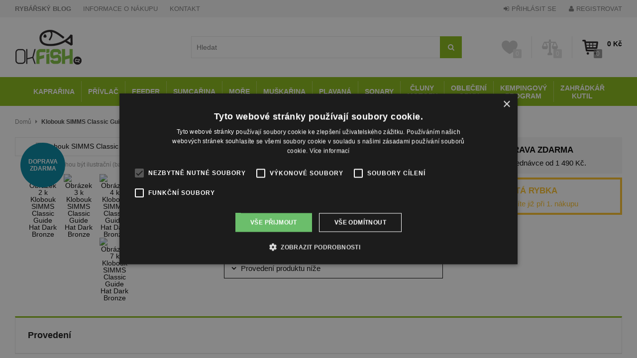

--- FILE ---
content_type: text/html; charset=UTF-8
request_url: https://www.okfish.cz/klobouk-simms-classic-guide-hat-dark-bronze
body_size: 15362
content:
<!DOCTYPE html>
<html lang="cs-CZ">
 <head>
<script type="text/javascript">window.dataLayer = window.datalayer || [];  dataLayer.push({ 'ecommerce': { 'currencyCode': 'CZK', 'impressions': [ { 'name': 'Klobouk SIMMS Classic Guide Hat Dark Bronze', 'id': '85548', 'price': '1880.00', 'brand': 'SIMMS', 'category': '' }] } }); dataLayer.push({ 'pageKATEGORIA': '' }); dataLayer.push({ 'pageType': 'product' }); </script><!-- Google Tag Manager -->
<script>(function(w,d,s,l,i){w[l]=w[l]||[];w[l].push({'gtm.start':
new Date().getTime(),event:'gtm.js'});var f=d.getElementsByTagName(s)[0],
j=d.createElement(s),dl=l!='dataLayer'?'&l='+l:'';j.async=true;j.src=
'https://www.googletagmanager.com/gtm.js?id='+i+dl;f.parentNode.insertBefore(j,f);
})(window,document,'script','dataLayer','GTM-WCX7RNK');</script>
<!-- End Google Tag Manager -->

  <meta name="google-site-verification" content="l2HRj1wt7kdt5gwYZrZBW-OupdUpTfZxfTIvW2hBOKE" />
  <meta name="facebook-domain-verification" content="0hsrrzkp30eq29ex6iav3s5c1oj6gm" />

  <meta http-equiv="content-type" content="text/html; charset=UTF-8" />
  <meta name="Title" content="Klobouk SIMMS Classic Guide Hat Dark Bronze | OKfish.cz, rybářské potřeby" data-content-my="OKfish.cz, rybářské potřeby" />

  <meta name="robots" content="index, follow" />  <meta name="description" content="Klobouk SIMMS Classic Guide Hat Dark Bronze. ✅ Dodanie do 24 hodín. ✅ Bezpečný nákup. ✅ Odborné poradenství. ✅ Doprava zdarma." />

  <link rel="alternate" hreflang="cs-CZ" href="https://www.okfish.cz/klobouk-simms-classic-guide-hat-dark-bronze" /><link rel="alternate" hreflang="sk-SK" href="https://www.okfish.sk/klobuk-simms-classic-guide-hat-dark-bronze" />
  <link rel="canonical" href="https://www.okfish.cz/klobouk-simms-classic-guide-hat-dark-bronze" />

	<link href='https://fonts.googleapis.com/css?family=Open+Sans:300,300italic,400italic,600,400,600italic,700,700italic,800,800italic&subset=latin,latin-ext' rel='preload' type='text/css'>
	<link href='https://fonts.googleapis.com/css?family=Roboto&subset=latin,latin-ext' rel='preload' type='text/css'>

	<meta name="viewport" content="width=device-width, initial-scale=1.0" />
  <script src="https://www.okfish.sk/functions/jquery-1.11.3.min.js" type="text/javascript"></script>
  <script src="https://www.okfish.sk/functions/jquery-ui-min.js"></script>
  <!-- html5.js for IE less than 9 -->
  <!--[if lt IE 9]>
   <script src="//html5shim.googlecode.com/svn/trunk/html5.js"></script>
  <![endif]-->
  <!--[if lt IE 9]>
	 <script src="//css3-mediaqueries-js.googlecode.com/svn/trunk/css3-mediaqueries.js"></script>
  <![endif]-->

  <link rel="apple-touch-icon" sizes="180x180" href="/img/favicon/apple-touch-icon.png">
  <link rel="icon" type="image/png" sizes="32x32" href="/img/favicon/favicon-32x32.png">
  <link rel="icon" type="image/png" sizes="16x16" href="/img/favicon/favicon-16x16.png">
  <link rel="manifest" href="/img/favicon/site.webmanifest">
  <link rel="mask-icon" href="/img/favicon/safari-pinned-tab.svg" color="#89ba17">
  <meta name="msapplication-TileColor" content="#89ba17">
  <meta name="theme-color" content="#ffffff">

  <link href="/functions/font-awesome-4.5.0/css/font-awesome.min.css" rel="stylesheet">

  <!--[if IE]>
   <link rel="stylesheet" type="text/css" href="/css/cssIE.css" />
  <![endif]-->

 <link href="/css/css_all_bs.css?v1756224500" type="text/css" rel="stylesheet" />
 
<script src="/functions/scripts/js_all.js?v1756224495" type="text/javascript"></script>
	<script type="text/javascript" src="https://www.okfish.sk/functions/fancybox2/source/jquery.fancybox-min.js?v"></script>
	<link rel="stylesheet" type="text/css" href="https://www.okfish.sk/functions/fancybox2/source/jquery.fancybox.css?v" media="screen" />
	<link rel="stylesheet" type="text/css" href="https://www.okfish.sk/functions/fancybox2/source/helpers/jquery.fancybox-thumbs.css?" />
	<script type="text/javascript" src="https://www.okfish.sk/functions/fancybox2/source/helpers/jquery.fancybox-thumbs-min.js?"></script>
	<script type="text/javascript" src="https://www.okfish.sk/functions/fancybox2/source/helpers/jquery.fancybox-media-min.js?"></script>
	<script type="text/javascript" src="https://www.okfish.sk/functions/fancybox2/forfancybox-min.js?2"></script>

  <link rel="stylesheet" href="https://www.okfish.sk/functions/owlcarousel/owl.carousel.min.css"><link rel="stylesheet" href="https://www.okfish.sk/functions/owlcarousel/owl.theme.default-min.css"><script src="https://www.okfish.sk/functions/owlcarousel/owl.carousel-min.js"></script>
<!--[if lt IE 9]>
	<script src="//html5shim.googlecode.com/svn/trunk/html5.js"></script>
	<script src="//s3.amazonaws.com/nwapi/nwmatcher/nwmatcher-1.2.5-min.js"></script>
	<script type="text/javascript" src="//cdnjs.cloudflare.com/ajax/libs/selectivizr/1.0.2/selectivizr-min.js"></script>
<![endif]-->
  <meta property="og:url" content="https://www.okfish.cz/klobouk-simms-classic-guide-hat-dark-bronze" /><meta property="og:type" content="product" /><meta property="og:title" content="Klobouk SIMMS Classic Guide Hat Dark Bronze | OKfish.cz, rybářské potřeby" /><meta property="og:description" content="Klobouk SIMMS Classic Guide Hat Dark Bronze. ✅ Dodanie do 24 hodín. ✅ Bezpečný nákup. ✅ Odborné poradenství. ✅ Doprava zdarma." /><meta property="og:image" content="https://www.okfish.sk/data/produkty/85548.jpg?v1613486022" /><meta property="fb:app_id" content="138793332983682" /><meta name="application-name" content="OKfish.cz" />  <title>Klobouk SIMMS Classic Guide Hat Dark Bronze | OKfish.cz, rybářské potřeby</title>


<!-- Facebook Pixel Code - OKfish.cz pixel -->
<script>
!function(f,b,e,v,n,t,s){if(f.fbq)return;n=f.fbq=function(){n.callMethod?
n.callMethod.apply(n,arguments):n.queue.push(arguments)};if(!f._fbq)f._fbq=n;
n.push=n;n.loaded=!0;n.version='2.0';n.queue=[];t=b.createElement(e);t.async=!0;
t.src=v;s=b.getElementsByTagName(e)[0];s.parentNode.insertBefore(t,s)}(window,
document,'script','https://connect.facebook.net/en_US/fbevents.js');
fbq('init', '1005552403532128');
fbq('track', 'PageView');

 fbq('track', 'ViewContent', {
  content_name: 'Klobouk SIMMS Classic Guide Hat Dark Bronze',
  content_category: 'obuv > topánky > -',
  content_ids: ['85548'],
  content_type: 'product',
  value: 1880.00,
  currency: 'CZK'
 });
</script>
<noscript><img height="1" width="1" style="display:none"
src="https://www.facebook.com/tr?id=1005552403532128&ev=PageView&noscript=1"
/></noscript>
<!-- End Facebook Pixel Code - OKfish.cz pixel -->
<!-- Global site tag (gtag.js) - Google Ads: 564146764 -->
<script async src="https://www.googletagmanager.com/gtag/js?id=AW-564146764"></script>
<script>
  window.dataLayer = window.dataLayer || [];
  function gtag(){dataLayer.push(arguments);}
  gtag('js', new Date());

  gtag('config', 'AW-564146764');
</script>

<!-- Heureka.cz PRODUCT DETAIL script -->
<script>
    (function(t, r, a, c, k, i, n, g) {t['ROIDataObject'] = k;
    t[k]=t[k]||function(){(t[k].q=t[k].q||[]).push(arguments)},t[k].c=i;n=r.createElement(a),
    g=r.getElementsByTagName(a)[0];n.async=1;n.src=c;g.parentNode.insertBefore(n,g)
    })(window, document, 'script', '//www.heureka.cz/ocm/sdk.js?version=2&page=product_detail', 'heureka', 'cz');
</script>
<!-- End Heureka.cz PRODUCT DETAIL script -->
 </head>
 <body>


   <!-- Google Tag Manager (noscript) -->
   <noscript><iframe src="https://www.googletagmanager.com/ns.html?id=GTM-WCX7RNK"
   height="0" width="0" style="display:none;visibility:hidden"></iframe></noscript>
   <!-- End Google Tag Manager (noscript) -->





<section class="top1"><div class="main">

  <span class="top1_left_b showBlok1" data-id="top1_left_ul"><i class="fa fa-bars" aria-hidden="true"></i></span>
  <ul class="ib left" id="top1_left_ul">
   <li><a href="/blog-rybarske-potreby" title="RYBÁŘSKÝ BLOG"><strong>RYBÁŘSKÝ BLOG</strong></a></li>
   <li><a href="/informace-o-nakupe/stranka" title="Informácie o nákupe">INFORMACE O NÁKUPU</a></li>
   <li><a href="/kontakt/stranka" title="Kontakt">KONTAKT</a></li>
  </ul>


  <ul class="ib right">
   <li><a href="/#" onclick="openWINDOW('/moduls/windows/indexWindow.php?p=login','550','360','nazov','')" title="Přihlásit se" class="disabled"><i class="fa fa-sign-in" aria-hidden="true"></i> PŘIHLÁSIT SE</a></li>
   <li><a href="/registracia" title="Registrovat"><i class="fa fa-user" aria-hidden="true"></i> REGISTROVAT</a></li>
  </ul>
    <div class="clear"></div>

</div></section><!-- top1 -->


<header class="header"><div class="main">
 <a href="/" title="Domů"><img src="/img/logo.png" width="134" height="70" alt="Rybárske potreby" class="logo" /></a>
 <div class="headerSmalls">
  <div class="kosiksmall" id="kosiksmall">
   
 <a href="/kosik" title="Košík" class="kosikicon ">
  <span>0</span>
 </a>
 <div class="kosiktext">
  <span class="k1">0 Kč</span>
 </div>
 <div class="clear"></div>
  </div><!-- kosiksmall -->

  <span class="line1"></span>

  <div id="porovnaniesmall" class="zoznamysmall porovnanie">
   <a href="/zoznamy/porovnanie" title="Produkty v porovnávaní" >
 <span>0</span>
</a>  </div>

  <span class="line1 porov"></span>

  <div id="oblubenesmall" class="zoznamysmall oblubene">
   <a href="/klientska-zona/oblubene-produkty" title="Oblíbené produkty" >
 <span>0</span>
</a>  </div>

  <div class="clear"></div>
 </div><!-- headerSmalls -->


 <div class="headerSearch">
  <form action="/" method="post" name="searchform">
   <div class="search2">
    <input type="hidden" value="" id="selectsearchLI" />
    <input type="text" value="" name="q" autocomplete="off" id="searchinput" placeholder="Hledat" />
    <input type="hidden" value="" name="qw" id="searchinputwhat" />
    <input type="hidden" value="" name="q_link" id="searchinputlink" />
    <div class="navrhy" id="searchnavrhy"></div><!-- navrhy -->
    <span class="button-search" onclick="$('[name=searchform]').submit();"></span>
    <div class="clear"></div>
   </div><!-- headerSearch -->
  </form>
 </div><!-- search -->

 <div class="clear"></div>
</div></header>

<nav class="navmenu"><div class="main">

<ul><li data-privlastok="K"><a href="/kaprarina" title="KAPRAŘINA">KAPRAŘINA</a><div class="submenu"><div class="content"><ul><li><a href="/boilies-pelety-dipy-testa/kaprarina" title="Boilies, pelety, dipy, těsta">Boilies, pelety, dipy, těsta</a></li><li><a href="/bojky-a-markery/kaprarina" title="Bojky a markery">Bojky a markery</a></li><li><a href="/hacky/kaprarina" title="Háčky">Háčky</a></li><li><a href="/jehly-vrtaky-utahovace-uzlu/kaprarina" title="Jehly, vrtáky, utahovače uzlů">Jehly, vrtáky, utahovače uzlů</a></li><li><a href="/krabicky/kaprarina" title="Krabičky">Krabičky</a></li><li><a href="/krmitka/kaprarina" title="Krmítka">Krmítka</a></li><li><a href="/krmiva-nastrahy/kaprarina" title="Krmiva, nástrahy">Krmiva, nástrahy</a></li><li><a href="/kufriky/kaprarina" title="Kufříky">Kufříky</a></li></ul><ul><li><a href="/montaze-systemy-a-komponenty/kaprarina" title="Montáže, systémy a komponenty">Montáže, systémy a komponenty</a></li><li><a href="/navijaky/kaprarina" title="Navijáky">Navijáky</a></li><li><a href="/nuzky-peany-kleste/kaprarina" title="Nůžky, peány, kleště">Nůžky, peány, kleště</a></li><li><a href="/olovo/kaprarina" title="Olovo">Olovo</a></li><li><a href="/osetreni-ryb/kaprarina" title="Ošetření ryb">Ošetření ryb</a></li><li><a href="/penaly/kaprarina" title="Penály">Penály</a></li><li><a href="/podberaky/kaprarina" title="Podběráky">Podběráky</a></li><li><a href="/podlozky/kaprarina" title="Podložky">Podložky</a></li></ul><ul><li><a href="/pomucky-na-prikrmovani/kaprarina" title="Pomůcky na přikrmování">Pomůcky na přikrmování</a></li><li><a href="/prislusenstvi-na-sonary/kaprarina" title="Příslušenství na sonary">Příslušenství na sonary</a></li><li><a href="/pruty/kaprarina" title="Pruty">Pruty</a></li><li><a href="/pva-program/kaprarina" title="PVA program">PVA program</a></li><li><a href="/reklamni-a-darkove-predmety/kaprarina" title="Reklamní a dárkové předměty">Reklamní a dárkové předměty</a></li><li><a href="/signalizatory-swingry/kaprarina" title="Signalizátory, swingry">Signalizátory, swingry</a></li><li><a href="/sitky-saky/kaprarina" title="Síťky, saky">Síťky, saky</a></li></ul><ul><li><a href="/stojany-vidlicky-uchyty/kaprarina" title="Stojany, vidličky, úchyty">Stojany, vidličky, úchyty</a></li><li><a href="/tasky-pouzdra-batohy/kaprarina" title="Tašky, pouzdra, batohy">Tašky, pouzdra, batohy</a></li><li><a href="/vahy/kaprarina" title="Váhy">Váhy</a></li><li><a href="/vedra-sita-michacky/kaprarina" title="Vědra, síta, míchačky">Vědra, síta, míchačky</a></li><li><a href="/vlasce-a-snury/kaprarina" title="Vlasce a šňůry">Vlasce a šňůry</a></li><li><a href="/vyroba-boilies/kaprarina" title="Výroba boilies">Výroba boilies</a></li><li><a href="/zavazeci-lodky/kaprarina" title="Zavážecí loďky">Zavážecí loďky</a></li></ul><div class="clear"></div></div></div></li><li data-privlastok="P"><a href="/privlac" title="PŘÍVLAČ">PŘÍVLAČ</a><div class="submenu"><div class="content"><ul><li><a href="/atraktory-na-dravce/privlac" title="Atraktory na dravce">Atraktory na dravce</a></li><li><a href="/boilies-pelety-dipy-testa/privlac" title="Boilies, pelety, dipy, těsta">Boilies, pelety, dipy, těsta</a></li><li><a href="/cereny-rizkovnice-vzduchovani/privlac" title="Čeřeny, řízkovnice, vzduchování">Čeřeny, řízkovnice, vzduchování</a></li><li><a href="/gumove-nastrahy/privlac" title="Gumové nástrahy">Gumové nástrahy</a></li><li><a href="/hacky/privlac" title="Háčky">Háčky</a></li><li><a href="/jehly-vrtaky-utahovace-uzlu/privlac" title="Jehly, vrtáky, utahovače uzlů">Jehly, vrtáky, utahovače uzlů</a></li><li><a href="/krabicky/privlac" title="Krabičky">Krabičky</a></li><li><a href="/krmitka/privlac" title="Krmítka">Krmítka</a></li></ul><ul><li><a href="/kufriky/privlac" title="Kufříky">Kufříky</a></li><li><a href="/montaze-systemy-a-komponenty/privlac" title="Montáže, systémy a komponenty">Montáže, systémy a komponenty</a></li><li><a href="/navazce-systemy/privlac" title="Návazce, systémy">Návazce, systémy</a></li><li><a href="/navijaky/privlac" title="Navijáky">Navijáky</a></li><li><a href="/nuzky-peany-kleste/privlac" title="Nůžky, peány, kleště">Nůžky, peány, kleště</a></li><li><a href="/obleceni/privlac" title="Oblečení">Oblečení</a></li><li><a href="/olovo/privlac" title="Olovo">Olovo</a></li><li><a href="/osetreni-ryb/privlac" title="Ošetření ryb">Ošetření ryb</a></li></ul><ul><li><a href="/penaly/privlac" title="Penály">Penály</a></li><li><a href="/plovaky/privlac" title="Plováky">Plováky</a></li><li><a href="/podberaky/privlac" title="Podběráky">Podběráky</a></li><li><a href="/pruty/privlac" title="Pruty">Pruty</a></li><li><a href="/reklamni-a-darkove-predmety/privlac" title="Reklamní a dárkové předměty">Reklamní a dárkové předměty</a></li><li><a href="/rotacky-trpytky-plandavky/privlac" title="Rotačky, třpytky, plandavky">Rotačky, třpytky, plandavky</a></li><li><a href="/rybky-v-nalevu/privlac" title="Rybky v nálevu">Rybky v nálevu</a></li></ul><ul><li><a href="/sitky-saky/privlac" title="Síťky, saky">Síťky, saky</a></li><li><a href="/stojany-vidlicky-uchyty/privlac" title="Stojany, vidličky, úchyty">Stojany, vidličky, úchyty</a></li><li><a href="/tasky-pouzdra-batohy/privlac" title="Tašky, pouzdra, batohy">Tašky, pouzdra, batohy</a></li><li><a href="/vahy/privlac" title="Váhy">Váhy</a></li><li><a href="/vedra-sita-michacky/privlac" title="Vědra, síta, míchačky">Vědra, síta, míchačky</a></li><li><a href="/vlasce-a-snury/privlac" title="Vlasce a šňůry">Vlasce a šňůry</a></li><li><a href="/woblery/privlac" title="Woblery">Woblery</a></li></ul><div class="clear"></div></div></div></li><li data-privlastok="F"><a href="/feeder" title="FEEDER">FEEDER</a><div class="submenu"><div class="content"><ul><li><a href="/boilies-pelety-dipy-testa/feeder" title="Boilies, pelety, dipy, těsta">Boilies, pelety, dipy, těsta</a></li><li><a href="/hacky/feeder" title="Háčky">Háčky</a></li><li><a href="/jehly-vrtaky-utahovace-uzlu/feeder" title="Jehly, vrtáky, utahovače uzlů">Jehly, vrtáky, utahovače uzlů</a></li><li><a href="/krabicky/feeder" title="Krabičky">Krabičky</a></li><li><a href="/kresla-stolicky-stolky/feeder" title="Křesla, stoličky, stolky">Křesla, stoličky, stolky</a></li><li><a href="/krmitka/feeder" title="Krmítka">Krmítka</a></li><li><a href="/krmiva-nastrahy/feeder" title="Krmiva, nástrahy">Krmiva, nástrahy</a></li><li><a href="/kufriky/feeder" title="Kufříky">Kufříky</a></li></ul><ul><li><a href="/montaze-systemy-a-komponenty/feeder" title="Montáže, systémy a komponenty">Montáže, systémy a komponenty</a></li><li><a href="/motory/feeder" title="Motory">Motory</a></li><li><a href="/navijaky/feeder" title="Navijáky">Navijáky</a></li><li><a href="/nuzky-peany-kleste/feeder" title="Nůžky, peány, kleště">Nůžky, peány, kleště</a></li><li><a href="/olovo/feeder" title="Olovo">Olovo</a></li><li><a href="/osetreni-ryb/feeder" title="Ošetření ryb">Ošetření ryb</a></li><li><a href="/penaly/feeder" title="Penály">Penály</a></li></ul><ul><li><a href="/podberaky/feeder" title="Podběráky">Podběráky</a></li><li><a href="/pomucky-na-prikrmovani/feeder" title="Pomůcky na přikrmování">Pomůcky na přikrmování</a></li><li><a href="/prislusenstvi-na-sonary/feeder" title="Příslušenství na sonary">Příslušenství na sonary</a></li><li><a href="/pruty/feeder" title="Pruty">Pruty</a></li><li><a href="/reklamni-a-darkove-predmety/feeder" title="Reklamní a dárkové předměty">Reklamní a dárkové předměty</a></li><li><a href="/rotacky-trpytky-plandavky/feeder" title="Rotačky, třpytky, plandavky">Rotačky, třpytky, plandavky</a></li><li><a href="/signalizatory-swingry/feeder" title="Signalizátory, swingry">Signalizátory, swingry</a></li></ul><ul><li><a href="/sitky-saky/feeder" title="Síťky, saky">Síťky, saky</a></li><li><a href="/stojany-vidlicky-uchyty/feeder" title="Stojany, vidličky, úchyty">Stojany, vidličky, úchyty</a></li><li><a href="/tasky-pouzdra-batohy/feeder" title="Tašky, pouzdra, batohy">Tašky, pouzdra, batohy</a></li><li><a href="/vahy/feeder" title="Váhy">Váhy</a></li><li><a href="/vedra-sita-michacky/feeder" title="Vědra, síta, míchačky">Vědra, síta, míchačky</a></li><li><a href="/vlasce-a-snury/feeder" title="Vlasce a šňůry">Vlasce a šňůry</a></li><li><a href="/vyroba-boilies/feeder" title="Výroba boilies">Výroba boilies</a></li></ul><div class="clear"></div></div></div></li><li data-privlastok="S"><a href="/sumcarina" title="SUMCAŘINA">SUMCAŘINA</a><div class="submenu"><div class="content"><ul><li><a href="/atraktory-na-dravce/sumcarina" title="Atraktory na dravce">Atraktory na dravce</a></li><li><a href="/boilies-pelety-dipy-testa/sumcarina" title="Boilies, pelety, dipy, těsta">Boilies, pelety, dipy, těsta</a></li><li><a href="/cereny-rizkovnice-vzduchovani/sumcarina" title="Čeřeny, řízkovnice, vzduchování">Čeřeny, řízkovnice, vzduchování</a></li><li><a href="/gumove-nastrahy/sumcarina" title="Gumové nástrahy">Gumové nástrahy</a></li><li><a href="/hacky/sumcarina" title="Háčky">Háčky</a></li><li><a href="/jehly-vrtaky-utahovace-uzlu/sumcarina" title="Jehly, vrtáky, utahovače uzlů">Jehly, vrtáky, utahovače uzlů</a></li><li><a href="/krabicky/sumcarina" title="Krabičky">Krabičky</a></li></ul><ul><li><a href="/krmitka/sumcarina" title="Krmítka">Krmítka</a></li><li><a href="/kufriky/sumcarina" title="Kufříky">Kufříky</a></li><li><a href="/montaze-systemy-a-komponenty/sumcarina" title="Montáže, systémy a komponenty">Montáže, systémy a komponenty</a></li><li><a href="/navijaky/sumcarina" title="Navijáky">Navijáky</a></li><li><a href="/nuzky-peany-kleste/sumcarina" title="Nůžky, peány, kleště">Nůžky, peány, kleště</a></li><li><a href="/obleceni/sumcarina" title="Oblečení">Oblečení</a></li><li><a href="/olovo/sumcarina" title="Olovo">Olovo</a></li></ul><ul><li><a href="/osetreni-ryb/sumcarina" title="Ošetření ryb">Ošetření ryb</a></li><li><a href="/penaly/sumcarina" title="Penály">Penály</a></li><li><a href="/plovaky-boje/sumcarina" title="Plováky, bóje">Plováky, bóje</a></li><li><a href="/podberaky/sumcarina" title="Podběráky">Podběráky</a></li><li><a href="/pruty/sumcarina" title="Pruty">Pruty</a></li><li><a href="/reklamni-a-darkove-predmety/sumcarina" title="Reklamní a dárkové předměty">Reklamní a dárkové předměty</a></li><li><a href="/rotacky-trpytky-plandavky/sumcarina" title="Rotačky, třpytky, plandavky">Rotačky, třpytky, plandavky</a></li></ul><ul><li><a href="/signalizatory-swingry/sumcarina" title="Signalizátory, swingry">Signalizátory, swingry</a></li><li><a href="/stojany-vidlicky-uchyty/sumcarina" title="Stojany, vidličky, úchyty">Stojany, vidličky, úchyty</a></li><li><a href="/tasky-pouzdra-batohy/sumcarina" title="Tašky, pouzdra, batohy">Tašky, pouzdra, batohy</a></li><li><a href="/vabnicky/sumcarina" title="Vábničky">Vábničky</a></li><li><a href="/vahy/sumcarina" title="Váhy">Váhy</a></li><li><a href="/vlasce-a-snury/sumcarina" title="Vlasce a šňůry">Vlasce a šňůry</a></li></ul><div class="clear"></div></div></div></li><li data-privlastok="R"><a href="/more" title="MOŘE">MOŘE</a><div class="submenu"><div class="content"><ul><li><a href="/gumove-nastrahy/more" title="Gumové nástrahy">Gumové nástrahy</a></li><li><a href="/hacky/more" title="Háčky">Háčky</a></li><li><a href="/montaze-systemy/more" title="Montáže, systémy">Montáže, systémy</a></li><li><a href="/nastrahy-pilkry/more" title="Nástrahy, pilkry">Nástrahy, pilkry</a></li></ul><ul><li><a href="/navijaky/more" title="Navijáky">Navijáky</a></li><li><a href="/nuzky-peany-kleste/more" title="Nůžky, peány, kleště">Nůžky, peány, kleště</a></li><li><a href="/obleceni/more" title="Oblečení">Oblečení</a></li></ul><ul><li><a href="/podberaky/more" title="Podběráky">Podběráky</a></li><li><a href="/pruty/more" title="Pruty">Pruty</a></li><li><a href="/reklamni-a-darkove-predmety/more" title="Reklamní a dárkové předměty">Reklamní a dárkové předměty</a></li></ul><ul><li><a href="/rotacky-trpytky-plandavky/more" title="Rotačky, třpytky, plandavky">Rotačky, třpytky, plandavky</a></li><li><a href="/tasky-pouzdra-batohy/more" title="Tašky, pouzdra, batohy">Tašky, pouzdra, batohy</a></li><li><a href="/vlasce-a-snury/more" title="Vlasce a šňůry">Vlasce a šňůry</a></li></ul><div class="clear"></div></div></div></li><li data-privlastok="M"><a href="/muskarina" title="MUŠKAŘINA">MUŠKAŘINA</a><div class="submenu"><div class="content"><ul><li><a href="/chemie/muskarina" title="Chemie">Chemie</a></li><li><a href="/hacky/muskarina" title="Háčky">Háčky</a></li><li><a href="/krabicky/muskarina" title="Krabičky">Krabičky</a></li><li><a href="/montaze-systemy-a-komponenty/muskarina" title="Montáže, systémy a komponenty">Montáže, systémy a komponenty</a></li><li><a href="/musky-strymry/muskarina" title="Mušky, strýmry">Mušky, strýmry</a></li></ul><ul><li><a href="/navijaky/muskarina" title="Navijáky">Navijáky</a></li><li><a href="/nuzky-peany-kleste/muskarina" title="Nůžky, peány, kleště">Nůžky, peány, kleště</a></li><li><a href="/obleceni/muskarina" title="Oblečení">Oblečení</a></li><li><a href="/osetreni-ryb/muskarina" title="Ošetření ryb">Ošetření ryb</a></li><li><a href="/penaly/muskarina" title="Penály">Penály</a></li></ul><ul><li><a href="/podberaky/muskarina" title="Podběráky">Podběráky</a></li><li><a href="/pruty/muskarina" title="Pruty">Pruty</a></li><li><a href="/reklamni-a-darkove-predmety/muskarina" title="Reklamní a dárkové předměty">Reklamní a dárkové předměty</a></li><li><a href="/sveraky/muskarina" title="Svěráky">Svěráky</a></li></ul><ul><li><a href="/tasky-pouzdra-batohy/muskarina" title="Tašky, pouzdra, batohy">Tašky, pouzdra, batohy</a></li><li><a href="/vazaci-materialy/muskarina" title="Vázací materiály">Vázací materiály</a></li><li><a href="/vazaci-pomucky/muskarina" title="Vázací pomůcky">Vázací pomůcky</a></li><li><a href="/vlasce-a-snury/muskarina" title="Vlasce a šňůry">Vlasce a šňůry</a></li></ul><div class="clear"></div></div></div></li><li data-privlastok="L"><a href="/plavana" title="PLAVANÁ">PLAVANÁ</a><div class="submenu"><div class="content"><ul><li><a href="/boilies-pelety-dipy-testa/plavana" title="Boilies, pelety, dipy, těsta">Boilies, pelety, dipy, těsta</a></li><li><a href="/cereny-rizkovnice-vzduchovani/plavana" title="Čeřeny, řízkovnice, vzduchování">Čeřeny, řízkovnice, vzduchování</a></li><li><a href="/hacky/plavana" title="Háčky">Háčky</a></li><li><a href="/jehly-vrtaky-utahovace-uzlu/plavana" title="Jehly, vrtáky, utahovače uzlů">Jehly, vrtáky, utahovače uzlů</a></li><li><a href="/krabicky/plavana" title="Krabičky">Krabičky</a></li><li><a href="/krmiva-nastrahy/plavana" title="Krmiva, nástrahy">Krmiva, nástrahy</a></li><li><a href="/kufriky/plavana" title="Kufříky">Kufříky</a></li></ul><ul><li><a href="/montaze-systemy-a-komponenty/plavana" title="Montáže, systémy a komponenty">Montáže, systémy a komponenty</a></li><li><a href="/navijaky/plavana" title="Navijáky">Navijáky</a></li><li><a href="/nuzky-peany-kleste/plavana" title="Nůžky, peány, kleště">Nůžky, peány, kleště</a></li><li><a href="/olovo/plavana" title="Olovo">Olovo</a></li><li><a href="/osetreni-ryb/plavana" title="Ošetření ryb">Ošetření ryb</a></li><li><a href="/penaly/plavana" title="Penály">Penály</a></li><li><a href="/plovaky/plavana" title="Plováky">Plováky</a></li></ul><ul><li><a href="/podberaky/plavana" title="Podběráky">Podběráky</a></li><li><a href="/pomucky-na-prikrmovani/plavana" title="Pomůcky na přikrmování">Pomůcky na přikrmování</a></li><li><a href="/pruty/plavana" title="Pruty">Pruty</a></li><li><a href="/reklamni-a-darkove-predmety/plavana" title="Reklamní a dárkové předměty">Reklamní a dárkové předměty</a></li><li><a href="/sedacky/plavana" title="Sedačky">Sedačky</a></li><li><a href="/signalizatory-swingry/plavana" title="Signalizátory, swingry">Signalizátory, swingry</a></li><li><a href="/sitky-saky/plavana" title="Síťky, saky">Síťky, saky</a></li></ul><ul><li><a href="/stojany-vidlicky-uchyty/plavana" title="Stojany, vidličky, úchyty">Stojany, vidličky, úchyty</a></li><li><a href="/tasky-pouzdra-batohy/plavana" title="Tašky, pouzdra, batohy">Tašky, pouzdra, batohy</a></li><li><a href="/vahy/plavana" title="Váhy">Váhy</a></li><li><a href="/vedra-sita-michacky/plavana" title="Vědra, síta, míchačky">Vědra, síta, míchačky</a></li><li><a href="/vlasce-a-snury/plavana" title="Vlasce a šňůry">Vlasce a šňůry</a></li><li><a href="/vyroba-boilies/plavana" title="Výroba boilies">Výroba boilies</a></li></ul><div class="clear"></div></div></div></li><li data-privlastok="G"><a href="/sonary" title="SONARY">SONARY</a><div class="submenu"><div class="content"><ul><li><a href="/bezdratove-dalkove/sonary" title="Bezdrátové, dálkové">Bezdrátové, dálkové</a></li><li><a href="/kamery/sonary" title="Kamery">Kamery</a></li><li><a href="/prislusenstvi-na-sonary/sonary" title="Příslušenství na sonary">Příslušenství na sonary</a></li></ul><ul><li><a href="/sonary-3d/sonary" title="Sonary 3D">Sonary 3D</a></li><li><a href="/sonary-s-gps/sonary" title="Sonary s GPS">Sonary s GPS</a></li></ul><div class="clear"></div></div></div></li><li data-privlastok="E"><a href="/cluny-motory" title="ČLUNY MOTORY"><span>ČLUNY<br/>MOTORY</span></a><div class="submenu"><div class="content"><ul><li><a href="/akumulatory-nabijecky/cluny-motory" title="Akumulátory, nabíječky">Akumulátory, nabíječky</a></li><li><a href="/cluny-lode/cluny-motory" title="Čluny, lodě">Čluny, lodě</a></li><li><a href="/motory/cluny-motory" title="Motory">Motory</a></li></ul><ul><li><a href="/stojany-vidlicky-uchyty/cluny-motory" title="Stojany, vidličky, úchyty">Stojany, vidličky, úchyty</a></li><li><a href="/zavazeci-lodky/cluny-motory" title="Zavážecí loďky">Zavážecí loďky</a></li></ul><div class="clear"></div></div></div></li><li data-privlastok="O"><a href="/obleceni-obuv" title="OBLEČENÍ OBUV"><span>OBLEČENÍ<br/>OBUV</span></a><div class="submenu"><div class="content"><ul><li><a href="/bryle-klipy/obleceni-obuv" title="Brýle, klipy">Brýle, klipy</a></li><li><a href="/cepice-ksiltovky/obleceni-obuv" title="Čepice, kšiltovky">Čepice, kšiltovky</a></li><li><a href="/obleceni/obleceni-obuv" title="Oblečení">Oblečení</a></li></ul><ul><li><a href="/obuv/obleceni-obuv" title="Obuv">Obuv</a></li><li><a href="/tasky-pouzdra-batohy/obleceni-obuv" title="Tašky, pouzdra, batohy">Tašky, pouzdra, batohy</a></li></ul><div class="clear"></div></div></div></li><li data-privlastok="C"><a href="/kempingovy-program" title="KEMPINGOVÝ PROGRAM"><span>KEMPINGOVÝ<br/>PROGRAM</span></a><div class="submenu"><div class="content"><ul><li><a href="/bivaky/kempingovy-program" title="Bivaky">Bivaky</a></li><li><a href="/celovky-a-lampy/kempingovy-program" title="Čelovky a lampy">Čelovky a lampy</a></li><li><a href="/destniky/kempingovy-program" title="Deštníky">Deštníky</a></li><li><a href="/grily-a-udirny/kempingovy-program" title="Grily a udírny">Grily a udírny</a></li></ul><ul><li><a href="/kresla-stolicky-stolky/kempingovy-program" title="Křesla, stoličky, stolky">Křesla, stoličky, stolky</a></li><li><a href="/krmiva-nastrahy/kempingovy-program" title="Krmiva, nástrahy">Krmiva, nástrahy</a></li><li><a href="/lehatka/kempingovy-program" title="Lehátka">Lehátka</a></li></ul><ul><li><a href="/navijaky/kempingovy-program" title="Navijáky">Navijáky</a></li><li><a href="/noze-macety-brousky/kempingovy-program" title="Nože, mačety, brousky">Nože, mačety, brousky</a></li><li><a href="/ohrivace-varice-nadobi/kempingovy-program" title="Ohřívače, vařiče, nádobí">Ohřívače, vařiče, nádobí</a></li></ul><ul><li><a href="/repelenty/kempingovy-program" title="Repelenty">Repelenty</a></li><li><a href="/spacaky/kempingovy-program" title="Spacáky">Spacáky</a></li><li><a href="/voziky/kempingovy-program" title="Vozíky">Vozíky</a></li></ul><div class="clear"></div></div></div></li><li data-privlastok="Z"><a href="/zahradkar-kutil" title="ZAHRÁDKÁŘ KUTIL"><span>ZAHRÁDKÁŘ<br/>KUTIL</span></a><div class="submenu"><div class="content"><ul><li><a href="/grily-a-udirny/zahradkar-kutil" title="Grily a udírny">Grily a udírny</a></li><li><a href="/kutil/zahradkar-kutil" title="Kutil">Kutil</a></li></ul><ul><li><a href="/zahradkar/zahradkar-kutil" title="Zahrádkář">Zahrádkář</a></li></ul><div class="clear"></div></div></div></li></ul></div></nav>





<div class="main body ">



  <ul class="activeMenu">
   <li><a href="/" title="Domů">Domů</a></li>
<li><a href="/klobouk-simms-classic-guide-hat-dark-bronze" title="Klobouk SIMMS Classic Guide Hat Dark Bronze">Klobouk SIMMS Classic Guide Hat Dark Bronze</a></li>
  </ul>


<section class="produkt">
<h1 class="h1mobile">Klobouk SIMMS Classic Guide Hat Dark Bronze</h1><div class="obrazky left"><div class="obrazokTop"><span class='dopravaFree'>DOPRAVA ZDARMA</span>
  <a href="https://www.okfish.sk/data/produkty/85548.jpg?v1613486022" title="Klobouk SIMMS Classic Guide Hat Dark Bronze" class="openIMGS" rel="gallery[0]">
   <img src="https://www.okfish.sk/data/produkty/85548.jpg?v1613486022" width="1191" height="1024" alt="Klobouk SIMMS Classic Guide Hat Dark Bronze" />
  </a>
 </div>
 
 <div class='obrazkydescr'>Obrázky mohou být ilustrační (barvy a detaily se mohou lišit).</div><div class="obrazkysmall">
    <a href="https://www.okfish.sk/data/produkty/85548a.jpg?v1613486023" title="Obrázok 2 k Klobouk SIMMS Classic Guide Hat Dark Bronze" class="openIMGS" rel="gallery[0]">
     <img src="https://www.okfish.sk/data/produkty/thumb/thumb_85548a.jpg?v1613486118" width="60" height="60" alt="Obrázek 2 k Klobouk SIMMS Classic Guide Hat Dark Bronze" />
    </a>
   
    <a href="https://www.okfish.sk/data/produkty/85548b.jpg?v1613486023" title="Obrázok 3 k Klobouk SIMMS Classic Guide Hat Dark Bronze" class="openIMGS" rel="gallery[0]">
     <img src="https://www.okfish.sk/data/produkty/thumb/thumb_85548b.jpg?v1613486115" width="60" height="60" alt="Obrázek 3 k Klobouk SIMMS Classic Guide Hat Dark Bronze" />
    </a>
   
    <a href="https://www.okfish.sk/data/produkty/85548c.jpg?v1613486023" title="Obrázok 4 k Klobouk SIMMS Classic Guide Hat Dark Bronze" class="openIMGS" rel="gallery[0]">
     <img src="https://www.okfish.sk/data/produkty/thumb/thumb_85548c.jpg?v1613486111" width="60" height="60" alt="Obrázek 4 k Klobouk SIMMS Classic Guide Hat Dark Bronze" />
    </a>
   
    <a href="https://www.okfish.sk/data/produkty/85548d.jpg?v1613486024" title="Obrázok 5 k Klobouk SIMMS Classic Guide Hat Dark Bronze" class="openIMGS" rel="gallery[0]">
     <img src="https://www.okfish.sk/data/produkty/thumb/thumb_85548d.jpg?v1613486119" width="60" height="60" alt="Obrázek 5 k Klobouk SIMMS Classic Guide Hat Dark Bronze" />
    </a>
   
    <a href="https://www.okfish.sk/data/produkty/85548e.jpg?v1613486024" title="Obrázok 6 k Klobouk SIMMS Classic Guide Hat Dark Bronze" class="openIMGS" rel="gallery[0]">
     <img src="https://www.okfish.sk/data/produkty/thumb/thumb_85548e.jpg?v1613486116" width="60" height="60" alt="Obrázek 6 k Klobouk SIMMS Classic Guide Hat Dark Bronze" />
    </a>
   
    <a href="https://www.okfish.sk/data/produkty/85548f.jpg?v1613486025" title="Obrázok 7 k Klobouk SIMMS Classic Guide Hat Dark Bronze" class="openIMGS" rel="gallery[0]">
     <img src="https://www.okfish.sk/data/produkty/thumb/thumb_85548f.jpg?v1613486104" width="60" height="60" alt="Obrázek 7 k Klobouk SIMMS Classic Guide Hat Dark Bronze" />
    </a>
   </div><!-- obrazkysmall --></div><!-- obrazky left --><div class="obsah right">
  <h1>Klobouk SIMMS Classic Guide Hat Dark Bronze</h1>
  <div class="clear"></div>
 <span class="niejevpredaji">Produkt není v prodeji!</span><br/><br/><div class="more"><div class="item kod">Hlavní kód: <span>85548</span></div><div class="item">Výrobce/značka: <span><a href="/produkty/vyrobce-znacky/simms" title="SIMMS">SIMMS</a></span></div></div><!-- more --><span class="prevedenianizsie goTo" data-goTo="prevedenia"><i class="fa fa-angle-down" aria-hidden="true"></i> Provedení produktu níže</span>
</div><!-- obsah right -->
<div class="obsah right2">
 <div class="item doprava">
  <a href="/doprava-zadarmo/stranka" title="Doprava zdarma">
   <img src="/img/icons/delivery_64tm_gray.png" width="64" height="64" alt="Doprava zdarma" />
  </a>
  <p>
   <strong><a href="/doprava-zadarmo/stranka" title="Doprava zdarma">DOPRAVA ZDARMA</a></strong>
   <span>Při objednávce od 1 490 Kč.</span>
  </p>
  <div class="clear"/></div>
 </div><!-- doprava -->
 
 <div class="item zlataRybka">
  <a href="/zlata-rybka" title="Zlatá rybka, zľavový program">
   <img src="/img/icons/zlataRybka_64tm_yellow.png" width="64" height="64" alt="Slevový program OKfish.cz" />
  </a>
  <p>
   <strong><a href="/zlata-rybka" title="Zlatá rybka, zľavový program">ZLATÁ RYBKA</a></strong>
   <span>Ušetříte již při 1. nákupu</span>
  </p>
  <div class="clear"/></div>
 </div><!-- zlataRybka -->
 </div><div class="clear"></div>


<table class="prevedenia" id="prevedenia" cellpadding="0" cellspacing="0">
 <thead>
 <tr>
  <th class="" colspan="6"><h2>Provedení</h2></th>
 </tr>
 </thead>
 <tbody>
<script type="text/javascript">/* <![CDATA[ */
  $(document).ready(function() {
   $("#cenaOD_1").html("0");
   $("#cenaOD_1_prev").html('');
  });
  /* ]]> */</script> </tbody>
</table>



<div class="produktDetail">
 <div class="content" id="youtube-page-wrap">

<div class="hodnotenie">
   <div class="hb1">
    <span class="hb1_1">0,0</span>
    <div class="hb1_3">
<div class="starContent clear"><div class="starContent active clear" style="width: 0%"></div></div>
    </div>
    <span class="hb1_2">Celková známka</span>
   </div>
   <div class="hb2">
<div class="hb2_1 clear"><span class="star_s active"></span><span class="star_s "></span><span class="star_s "></span><span class="star_s "></span><span class="star_s "></span><span class="pocHodn">0x</span></div><!-- hb2_1 --><div class="hb2_1 clear"><span class="star_s active"></span><span class="star_s active"></span><span class="star_s "></span><span class="star_s "></span><span class="star_s "></span><span class="pocHodn">0x</span></div><!-- hb2_1 --><div class="hb2_1 clear"><span class="star_s active"></span><span class="star_s active"></span><span class="star_s active"></span><span class="star_s "></span><span class="star_s "></span><span class="pocHodn">0x</span></div><!-- hb2_1 --><div class="hb2_1 clear"><span class="star_s active"></span><span class="star_s active"></span><span class="star_s active"></span><span class="star_s active"></span><span class="star_s "></span><span class="pocHodn">0x</span></div><!-- hb2_1 --><div class="hb2_1 clear"><span class="star_s active"></span><span class="star_s active"></span><span class="star_s active"></span><span class="star_s active"></span><span class="star_s active"></span><span class="pocHodn">0x</span></div><!-- hb2_1 -->
   </div><!-- hb2 -->

   <div class="hb3">
    <span class="hb3_row"><i class="fa fa-users" aria-hidden="true"></i> počet hodnocení: <strong>0</strong></span>
    <span class="hb3_row"><i class="fa fa-file" aria-hidden="true"></i> počet recenzí: <strong>0</strong></span></div><!-- hb3 -->

   <div class="hb4">
    <!--<span class="hb4_row"><a href="#" onclick="openWINDOW('/moduls/windows/indexWindow.php?p=login','550','360','nazov','')" class="disabled" title="Pridať vlastnú recenziu/hodnotenie"><i class="fa fa-plus" aria-hidden="true"></i>pridať vlastnú recenziu/hodnotenie</a></span>-->
    <span class="hb4_row"><a href="#" onclick="openWINDOW('/moduls/windows/indexWindow.php?p=hodnotenielink&produktID=85548','550','480','nazov','')" class="disabled" title="Pošlite nám tip na recenziu"><i class="fa fa-external-link" aria-hidden="true"></i>pošlete nám tip na recenzi</a></span>

   </div><!-- hb4 -->
   <div class="clear"></div>

  <div class="recenzie" id="recenzie"></div><!-- recenzie -->
</div><!-- hodnotenie -->

 <div class="content2" id="textProdukt">
  <h2 class="nazovP">Klobouk SIMMS Classic Guide Hat Dark Bronze, popis</h2>
<p>Dobře padnouc&iacute; klasick&yacute; klobouk Simms z počas&iacute;-odoln&eacute; voskovan&eacute; bavlny. Flexibiln&iacute; stř&iacute;&scaron;ka pro vlastn&iacute; ide&aacute;ln&iacute; doladěn&iacute; tvaru. Uvnitř se nach&aacute;z&iacute; tajn&eacute; pytl&iacute;k např. pro vložen&iacute; peněz. Vnitřn&iacute; p&aacute;ska pro rychl&yacute; odvod vlhkosti. Čern&aacute; l&aacute;tka ze spodn&iacute; strany stř&iacute;&scaron;ky omezuj&iacute;c&iacute; oslněn&iacute;.</p>
<p>- Vněj&scaron;&iacute; materi&aacute;l: 100% voskovan&aacute; bavlna<br />- Venkovn&iacute; p&aacute;s s logem: 100% polyester (imitace kůže)<br />- Vnitřn&iacute; potn&iacute; p&aacute;sek: 100% polyester</p>
 </div><!-- content2 -->
 </div><!-- content -->
</div><!-- produktDetail -->




<script type="application/ld+json">
{
"@context": "http://schema.org",
"@type": "Product",
"name": "Klobouk SIMMS Classic Guide Hat Dark Bronze",
"description": "Klobouk SIMMS Classic Guide Hat Dark Bronze. ✅ Dodanie do 24 hodín. ✅ Bezpečný nákup. ✅ Odborné poradenství. ✅ Doprava zdarma.",
"url": "https://www.okfish.cz/klobouk-simms-classic-guide-hat-dark-bronze",
"image": "https://www.okfish.sk/data/produkty/85548.jpg?v1613486022",

"offers": {
"@type": "Offer",
"priceCurrency": "CZK",
"price": "1880.00",
"itemCondition": "http://schema.org/NewCondition",
"availability": "OutOfStock"
},
"brand": "SIMMS",
"sku": "13251-208-2030",
"gtin13": ""
}</script>

</section><!-- produkt -->

</div><!-- /main body -->

<div class="pozShop"><div class="main">

 <div class="bl one">
  <a href="/doprava-zadarmo/stranka" title="Doprava zdarma">
   <img src="/img/icons/delivery_64tm_gray.png" width="64" height="64" alt="Doprava zdarma" />
  </a>
  <a href="/doprava-zadarmo/stranka" title="Doprava zdarma"><span>DOPRAVA ZDARMA</span></a>
  <p>Při objednávce zboží <strong>od 1 490 Kč</strong><br/> máte dopravu <strong>ZDARMA</strong>.</p>
 </div>

 <div class="bl two">
  <a href="/kontakt/stranka" title="Predaj na splátky">
   <img src="/img/icons/potelefone.svg" width="64" height="64" alt="Zákaznická podpora" />
  </a>
  <span><a href="/kontakt/stranka" title="Zákaznická podpora">ZÁKAZNICKÁ PODPORA</a></span>
  <p>Pokud potřebujete poradit ohledně výběru rybářského nářadí nebo vaší objednávky, kontaktujte nás na okfish@okfish.cz, nebo nám zavolejte na 0603 258 018.</p>
 </div>

 <div class="clear"></div>
</div></div><!-- pozShop -->

<div class="mailingAdd" id="mailingIdAdd"><div class="main">
  <div class="nadpis">
    <div class="text">PŘIHLÁSIT SE <strong>K ODBĚRU NOVINEK</strong></div>
    <div class="text2">Zadejte svůj e-mail a dostávejte informace o <strong>novinkách</strong> a <strong>aktuálních akcích.</strong>.</div>
  </div>

  <div class="form" newsletter_form>
    <div class="sending"><span>Ukladám data...</span></div>
    <input type="text" name="mailingAdd" value="" placeholder="Váš @ e-mail" />
    <input type="submit" value="PŘIDAT" id="mailing_add" />
    <div class="clear"></div>
    <label class="mailingAdd_suhlas" for="mailingAdd_suhlas" id="mailingAdd_suhlas_b">
      <input type="checkbox" name="mailingAdd_suhlas" id="mailingAdd_suhlas" value="1">
      <span><i class="fa fa-check" aria-hidden="true"></i></span>
      <div class="suhlas">Souhlasím se <a href="/podminky-ochrany-osobnich-udaju/stranka" target="_blank">zpracováním osobních údajů</a>.</div>
    </label>

    <div id="mailing_response"></div>
  </div>

 <div class="clear"></div>

 <!--<div class="text_akcia"><strong>AKCE</strong> - pokud se přihlásíte k odběru novinek do konce listopadu, automaticky získáváte 15% slevu na 1. nákup.<br>
 <small><small>UPOZORNĚNÍ: Některé produkty mohou mít omezenou výši slevy. Například na sonary se vztahuje max. sleva 8 %.</small></small></div>-->
</div></div><!-- mailingAdd -->


<div class="ofirme_roky"><div class="main">
  <div class="roky">
    <big>18</big> let<br/>
    na trhu ...
  </div>
  <div class="text">
    <p>
    Příběh vzniku e-shopu OKfish je spojen s rybářským časopisem Slovenský RYBÁR. Jeho vydavatel a nadšený rybář zužitkoval své znalosti, kontakty, dlouholeté zkušenosti a založil rybářský e-shop. Postupně přibývaly produkty, značky a hlavně zákazníci. V současnosti naleznete v e-shopu více než 30 000 položek pro všechny způsobu lovu, 350 kvalitních rybářských značek a více než 6 000 novinek každý rok. Preferujeme kvalitu produktů a služeb. Sledujeme trendy a spolupracujeme se zkušenými rybáři a renomovanými rybářskými firmami.
    </p>
    <span>...děkujeme Vám za to.</span>
  </div>
</div></div><!-- ofirme_roky -->



<div class="heureka_rating"><div class="main">

  <div class="heureka_rating_icon_mt">
    <a href="https://obchody.heureka.cz/okfish-cz/recenze/" target="_blank">
      <img src="https://im9.cz/cb/80283-3.png" alt="Heureka rating">
    </a>
  </div>
  <!-- GOLD -->
  <!-- <div class="heureka_rating_icon_mt">
    <a href="https://obchody.heureka.cz/okfish-cz/recenze/" target="_blank">
      <img src="https://im9.cz/sk/cb/5138-3.png" alt="Heureka rating">
    </a>
  </div> -->

  <div id="showHeurekaBadgeHere-11"></div><script type="text/javascript">
  //<![CDATA[
  var _hwq = _hwq || [];
      _hwq.push(['setKey', '76D6F808F3C3DE4000CD2BB2821827FD']);_hwq.push(['showWidget', '11', '80283', 'OKfish.cz - rybářské potřeby', 'okfish-cz']);(function() {
      var ho = document.createElement('script'); ho.type = 'text/javascript'; ho.async = true;
      ho.src = 'https://cz.im9.cz/direct/i/gjs.php?n=wdgt&sak=76D6F808F3C3DE4000CD2BB2821827FD';
      var s = document.getElementsByTagName('script')[0]; s.parentNode.insertBefore(ho, s);
  })();
  //]]>
  </script>

  <div id="heureka_rating_slider" class="owl-carousel owl-theme">
  	<div class='item'>
          <div class='starContent clear'><div class='starContent active clear' style='width:100%'></div></div>
          <time datetime='2026-01-14'>14.01.2026</time>
          <div class='text'>
          <p>Rychlost
Nízka Cena</p>
          <p>Nic</p>
          </div>
        </div><div class='item'>
          <div class='starContent clear'><div class='starContent active clear' style='width:100%'></div></div>
          <time datetime='2025-12-24'>24.12.2025</time>
          <div class='text'>
          <p>velký výběr zboží 
dobré ceny 
rychlost vyřízení objednávky</p>
          
          </div>
        </div><div class='item'>
          <div class='starContent clear'><div class='starContent active clear' style='width:100%'></div></div>
          <time datetime='2025-10-11'>11.10.2025</time>
          <div class='text'>
          
          <p>Spokojenost</p>
          </div>
        </div><div class='item'>
          <div class='starContent clear'><div class='starContent active clear' style='width:100%'></div></div>
          <time datetime='2025-10-07'>07.10.2025</time>
          <div class='text'>
          
          <p>Vše OK.</p>
          </div>
        </div><div class='item'>
          <div class='starContent clear'><div class='starContent active clear' style='width:100%'></div></div>
          <time datetime='2025-08-28'>28.08.2025</time>
          <div class='text'>
          <p>Super rychlé dodání</p>
          
          </div>
        </div><div class='item'>
          <div class='starContent clear'><div class='starContent active clear' style='width:100%'></div></div>
          <time datetime='2025-08-25'>25.08.2025</time>
          <div class='text'>
          <p>Super komunikácia, rýchle doručenie, veľké spokojnosť s tovarom.</p>
          
          </div>
        </div><div class='item'>
          <div class='starContent clear'><div class='starContent active clear' style='width:100%'></div></div>
          <time datetime='2025-08-22'>22.08.2025</time>
          <div class='text'>
          <p>Rychlé vyřízení objednávky 
Super cena</p>
          
          </div>
        </div><div class='item'>
          <div class='starContent clear'><div class='starContent active clear' style='width:100%'></div></div>
          <time datetime='2025-06-28'>28.06.2025</time>
          <div class='text'>
          
          <p>Super výběr, dobré ceny a rychlé dodání. Vřele doporučuji.</p>
          </div>
        </div><div class='item'>
          <div class='starContent clear'><div class='starContent active clear' style='width:100%'></div></div>
          <time datetime='2025-06-09'>09.06.2025</time>
          <div class='text'>
          <p>Jsou to profesionálové ví o čem mluví a poradi,</p>
          
          </div>
        </div><div class='item'>
          <div class='starContent clear'><div class='starContent active clear' style='width:100%'></div></div>
          <time datetime='2025-05-30'>30.05.2025</time>
          <div class='text'>
          
          <p>Super. Rychlost dodání, i když ze Slovenska. Vráťa vďaka.</p>
          </div>
        </div><div class='item'>
          <div class='starContent clear'><div class='starContent active clear' style='width:100%'></div></div>
          <time datetime='2025-05-27'>27.05.2025</time>
          <div class='text'>
          <p>Všechno v pohodě naprostém pořádku,všechno  v čas a kvalitní  DOPORUČUJI !!</p>
          
          </div>
        </div><div class='item'>
          <div class='starContent clear'><div class='starContent active clear' style='width:100%'></div></div>
          <time datetime='2025-05-17'>17.05.2025</time>
          <div class='text'>
          
          <p>Rychle levně spolehlivě</p>
          </div>
        </div><div class='item'>
          <div class='starContent clear'><div class='starContent active clear' style='width:100%'></div></div>
          <time datetime='2025-05-12'>12.05.2025</time>
          <div class='text'>
          
          <p>Kvalitní zboží</p>
          </div>
        </div><div class='item'>
          <div class='starContent clear'><div class='starContent active clear' style='width:100%'></div></div>
          <time datetime='2025-04-13'>13.04.2025</time>
          <div class='text'>
          <p>dobré ceny
rychlé doručení</p>
          
          </div>
        </div><div class='item'>
          <div class='starContent clear'><div class='starContent active clear' style='width:90%'></div></div>
          <time datetime='2025-04-06'>06.04.2025</time>
          <div class='text'>
          
          <p>Kvalitni produkty</p>
          </div>
        </div><div class='item'>
          <div class='starContent clear'><div class='starContent active clear' style='width:100%'></div></div>
          <time datetime='2025-03-27'>27.03.2025</time>
          <div class='text'>
          
          <p>Rychlost</p>
          </div>
        </div><div class='item'>
          <div class='starContent clear'><div class='starContent active clear' style='width:100%'></div></div>
          <time datetime='2025-03-18'>18.03.2025</time>
          <div class='text'>
          <p>Rychlá komunikace
Rychlé dodání 
Kvalitní výrobek 
Dobrá cena</p>
          
          </div>
        </div><div class='item'>
          <div class='starContent clear'><div class='starContent active clear' style='width:100%'></div></div>
          <time datetime='2025-03-10'>10.03.2025</time>
          <div class='text'>
          <p>Rychle dodání pokud je zboží na sklade</p>
          
          </div>
        </div><div class='item'>
          <div class='starContent clear'><div class='starContent active clear' style='width:100%'></div></div>
          <time datetime='2025-03-05'>05.03.2025</time>
          <div class='text'>
          
          <p>Rychlost a cena super</p>
          </div>
        </div><div class='item'>
          <div class='starContent clear'><div class='starContent active clear' style='width:100%'></div></div>
          <time datetime='2025-02-28'>28.02.2025</time>
          <div class='text'>
          <p>Rychlost
Cena
Kvalita
Komunikace</p>
          
          </div>
        </div><div class='item'>
          <div class='starContent clear'><div class='starContent active clear' style='width:100%'></div></div>
          <time datetime='2025-02-25'>25.02.2025</time>
          <div class='text'>
          <p>rychlé jednání</p>
          
          </div>
        </div><div class='item'>
          <div class='starContent clear'><div class='starContent active clear' style='width:100%'></div></div>
          <time datetime='2025-02-19'>19.02.2025</time>
          <div class='text'>
          <p>Rychlost</p>
          
          </div>
        </div><div class='item'>
          <div class='starContent clear'><div class='starContent active clear' style='width:100%'></div></div>
          <time datetime='2025-02-16'>16.02.2025</time>
          <div class='text'>
          <p>rychlost
komunikace
profesionalita</p>
          
          </div>
        </div><div class='item'>
          <div class='starContent clear'><div class='starContent active clear' style='width:100%'></div></div>
          <time datetime='2025-02-10'>10.02.2025</time>
          <div class='text'>
          
          <p>Sympatický obchod, proto se rád vracím.</p>
          </div>
        </div><div class='item'>
          <div class='starContent clear'><div class='starContent active clear' style='width:100%'></div></div>
          <time datetime='2025-02-09'>09.02.2025</time>
          <div class='text'>
          
          <p>První nákup a perfektní. Děkuji.</p>
          </div>
        </div><div class='item'>
          <div class='starContent clear'><div class='starContent active clear' style='width:90%'></div></div>
          <time datetime='2025-01-27'>27.01.2025</time>
          <div class='text'>
          <p>rychlé doručení
kvalitně a bezpečně zabaleno</p>
          <p>Moje první zkušenost s eshopem dopadla dobře, zboží doručeno obratem. Byla jsem překvapena, jak zboží v balíku bylo bezpečně zabaleno. Klidně zde v budoucnu budu  objednávat.</p>
          </div>
        </div><div class='item'>
          <div class='starContent clear'><div class='starContent active clear' style='width:100%'></div></div>
          <time datetime='2025-01-20'>20.01.2025</time>
          <div class='text'>
          <p>Rychlost a vyřízení objednávky</p>
          
          </div>
        </div><div class='item'>
          <div class='starContent clear'><div class='starContent active clear' style='width:90%'></div></div>
          <time datetime='2025-01-18'>18.01.2025</time>
          <div class='text'>
          <p>Spolehlivost</p>
          
          </div>
        </div><div class='item'>
          <div class='starContent clear'><div class='starContent active clear' style='width:100%'></div></div>
          <time datetime='2025-01-17'>17.01.2025</time>
          <div class='text'>
          
          <p>Vše v pohodě, doporučuji</p>
          </div>
        </div><div class='item'>
          <div class='starContent clear'><div class='starContent active clear' style='width:100%'></div></div>
          <time datetime='2025-01-05'>05.01.2025</time>
          <div class='text'>
          
          <p>Super</p>
          </div>
        </div><div class='item'>
          <div class='starContent clear'><div class='starContent active clear' style='width:100%'></div></div>
          <time datetime='2024-12-31'>31.12.2024</time>
          <div class='text'>
          
          <p>Rychlé vyřízení, spokojenost.</p>
          </div>
        </div><div class='item'>
          <div class='starContent clear'><div class='starContent active clear' style='width:100%'></div></div>
          <time datetime='2024-12-30'>30.12.2024</time>
          <div class='text'>
          <p>Pouze pozitivní zkušenosti.</p>
          
          </div>
        </div><div class='item'>
          <div class='starContent clear'><div class='starContent active clear' style='width:90%'></div></div>
          <time datetime='2024-12-30'>30.12.2024</time>
          <div class='text'>
          
          <p>Spokojenost</p>
          </div>
        </div><div class='item'>
          <div class='starContent clear'><div class='starContent active clear' style='width:100%'></div></div>
          <time datetime='2024-12-29'>29.12.2024</time>
          <div class='text'>
          
          <p>Doporučuji, naprostá spokojenost.</p>
          </div>
        </div><div class='item'>
          <div class='starContent clear'><div class='starContent active clear' style='width:100%'></div></div>
          <time datetime='2024-12-27'>27.12.2024</time>
          <div class='text'>
          <p>Vstřícnost, snaha, výběr, kvalita</p>
          <p>Spokojenost. Dovezli osobákem před Vánoci, i když hrozilo dodání po Vánocích. Určitě doporučuji. Zboží super zabalené a kvalitní.</p>
          </div>
        </div><div class='item'>
          <div class='starContent clear'><div class='starContent active clear' style='width:100%'></div></div>
          <time datetime='2024-12-26'>26.12.2024</time>
          <div class='text'>
          <p>Vše došlo pěkně zabalené a v pořádku.Manžel byl velmi spokojený že dostal to co si přál ... děkuji</p>
          
          </div>
        </div><div class='item'>
          <div class='starContent clear'><div class='starContent active clear' style='width:100%'></div></div>
          <time datetime='2024-12-24'>24.12.2024</time>
          <div class='text'>
          
          <p>Extrémně rychlé doručení, perfektně zabaleno maximální spokojenost</p>
          </div>
        </div><div class='item'>
          <div class='starContent clear'><div class='starContent active clear' style='width:100%'></div></div>
          <time datetime='2024-12-22'>22.12.2024</time>
          <div class='text'>
          <p>Rychlé vyřízení objednávky</p>
          
          </div>
        </div><div class='item'>
          <div class='starContent clear'><div class='starContent active clear' style='width:100%'></div></div>
          <time datetime='2024-12-20'>20.12.2024</time>
          <div class='text'>
          <p>Velmi rychle vyřízení</p>
          <p>Určitě doporučuji</p>
          </div>
        </div><div class='item'>
          <div class='starContent clear'><div class='starContent active clear' style='width:100%'></div></div>
          <time datetime='2024-12-09'>09.12.2024</time>
          <div class='text'>
          
          <p>Jeste nevim.Nakupoval jsem poprve</p>
          </div>
        </div><div class='item'>
          <div class='starContent clear'><div class='starContent active clear' style='width:100%'></div></div>
          <time datetime='2024-12-06'>06.12.2024</time>
          <div class='text'>
          <p>Levný a spolehlivý obchod</p>
          
          </div>
        </div><div class='item'>
          <div class='starContent clear'><div class='starContent active clear' style='width:100%'></div></div>
          <time datetime='2024-12-02'>02.12.2024</time>
          <div class='text'>
          <p>všechno super</p>
          
          </div>
        </div><div class='item'>
          <div class='starContent clear'><div class='starContent active clear' style='width:100%'></div></div>
          <time datetime='2024-11-28'>28.11.2024</time>
          <div class='text'>
          <p>rychlé jednání</p>
          
          </div>
        </div><div class='item'>
          <div class='starContent clear'><div class='starContent active clear' style='width:100%'></div></div>
          <time datetime='2024-11-07'>07.11.2024</time>
          <div class='text'>
          <p>Rychlost doručení,kvalita</p>
          <p>Zpokojeny s nákupem.</p>
          </div>
        </div><div class='item'>
          <div class='starContent clear'><div class='starContent active clear' style='width:100%'></div></div>
          <time datetime='2024-11-01'>01.11.2024</time>
          <div class='text'>
          <p>Rychlé dodání i přes to, že obchod sídlí na Slovensku</p>
          
          </div>
        </div><div class='item'>
          <div class='starContent clear'><div class='starContent active clear' style='width:100%'></div></div>
          <time datetime='2024-10-26'>26.10.2024</time>
          <div class='text'>
          
          <p>Srozumitelná a férová komunikace.</p>
          </div>
        </div><div class='item'>
          <div class='starContent clear'><div class='starContent active clear' style='width:90%'></div></div>
          <time datetime='2024-10-21'>21.10.2024</time>
          <div class='text'>
          <p>Vše OK.</p>
          
          </div>
        </div><div class='item'>
          <div class='starContent clear'><div class='starContent active clear' style='width:100%'></div></div>
          <time datetime='2024-10-16'>16.10.2024</time>
          <div class='text'>
          
          <p>Vše ok</p>
          </div>
        </div><div class='item'>
          <div class='starContent clear'><div class='starContent active clear' style='width:100%'></div></div>
          <time datetime='2024-10-13'>13.10.2024</time>
          <div class='text'>
          
          <p>Super nákup,rychlost doručení z Sk za 4 dny, doporučuji obchod</p>
          </div>
        </div><div class='item'>
          <div class='starContent clear'><div class='starContent active clear' style='width:100%'></div></div>
          <time datetime='2024-09-27'>27.09.2024</time>
          <div class='text'>
          
          <p>Rychli,dobry</p>
          </div>
        </div><div class='item'>
          <div class='starContent clear'><div class='starContent active clear' style='width:100%'></div></div>
          <time datetime='2024-09-09'>09.09.2024</time>
          <div class='text'>
          
          <p>Vše v naprostém pořádku určitě doporučuji.</p>
          </div>
        </div><div class='item'>
          <div class='starContent clear'><div class='starContent active clear' style='width:100%'></div></div>
          <time datetime='2024-09-07'>07.09.2024</time>
          <div class='text'>
          <p>Skvělé ceny
Rychlé doručení</p>
          
          </div>
        </div><div class='item'>
          <div class='starContent clear'><div class='starContent active clear' style='width:100%'></div></div>
          <time datetime='2024-07-22'>22.07.2024</time>
          <div class='text'>
          
          <p>Perfektní rychlost vyřízení objednávky a její doručení. Zboží bylo třetí den v Čechách připraveno k výdeji.
Doporučuji :) a moc děkuji.</p>
          </div>
        </div><div class='item'>
          <div class='starContent clear'><div class='starContent active clear' style='width:100%'></div></div>
          <time datetime='2024-07-22'>22.07.2024</time>
          <div class='text'>
          
          <p>profesionální jednání se zákazníkem rychlá doba dodání</p>
          </div>
        </div><div class='item'>
          <div class='starContent clear'><div class='starContent active clear' style='width:100%'></div></div>
          <time datetime='2024-07-15'>15.07.2024</time>
          <div class='text'>
          
          <p>Rychlé doručení!</p>
          </div>
        </div><div class='item'>
          <div class='starContent clear'><div class='starContent active clear' style='width:100%'></div></div>
          <time datetime='2024-07-10'>10.07.2024</time>
          <div class='text'>
          <p>Objednal a dorazilo rychle není co vytknout</p>
          
          </div>
        </div><div class='item'>
          <div class='starContent clear'><div class='starContent active clear' style='width:100%'></div></div>
          <time datetime='2024-06-11'>11.06.2024</time>
          <div class='text'>
          <p>Nákup s pohodlí domova. Rychlé dodání.</p>
          
          </div>
        </div><div class='item'>
          <div class='starContent clear'><div class='starContent active clear' style='width:100%'></div></div>
          <time datetime='2024-06-10'>10.06.2024</time>
          <div class='text'>
          
          <p>Rychlé dodání. Vše bez problémů :D</p>
          </div>
        </div><div class='item'>
          <div class='starContent clear'><div class='starContent active clear' style='width:100%'></div></div>
          <time datetime='2024-06-07'>07.06.2024</time>
          <div class='text'>
          
          <p>Rychlost   doručeni</p>
          </div>
        </div><div class='item'>
          <div class='starContent clear'><div class='starContent active clear' style='width:100%'></div></div>
          <time datetime='2024-05-27'>27.05.2024</time>
          <div class='text'>
          <p>Rychle jednání a doručení zboží</p>
          
          </div>
        </div><div class='item'>
          <div class='starContent clear'><div class='starContent active clear' style='width:100%'></div></div>
          <time datetime='2024-05-13'>13.05.2024</time>
          <div class='text'>
          
          <p>Oproti konkurenci top kvalita !</p>
          </div>
        </div><div class='item'>
          <div class='starContent clear'><div class='starContent active clear' style='width:100%'></div></div>
          <time datetime='2024-04-13'>13.04.2024</time>
          <div class='text'>
          <p>Cena,rychlost dodání - všechno v pohodě.</p>
          
          </div>
        </div><div class='item'>
          <div class='starContent clear'><div class='starContent active clear' style='width:100%'></div></div>
          <time datetime='2024-03-12'>12.03.2024</time>
          <div class='text'>
          
          <p>Vše ok, velice rychlé vyřízení a dodání</p>
          </div>
        </div><div class='item'>
          <div class='starContent clear'><div class='starContent active clear' style='width:100%'></div></div>
          <time datetime='2024-02-27'>27.02.2024</time>
          <div class='text'>
          
          <p>Vše O.K.,rychle a bez peůtahů</p>
          </div>
        </div><div class='item'>
          <div class='starContent clear'><div class='starContent active clear' style='width:100%'></div></div>
          <time datetime='2024-02-25'>25.02.2024</time>
          <div class='text'>
          <p>Dobrá komunikace 
Cena</p>
          
          </div>
        </div><div class='item'>
          <div class='starContent clear'><div class='starContent active clear' style='width:100%'></div></div>
          <time datetime='2024-02-21'>21.02.2024</time>
          <div class='text'>
          
          <p>Velmi rychlé dodání, vždy se něco najde za výhodnou cenu</p>
          </div>
        </div><div class='item'>
          <div class='starContent clear'><div class='starContent active clear' style='width:100%'></div></div>
          <time datetime='2024-02-20'>20.02.2024</time>
          <div class='text'>
          <p>Dobré ceny
Rychlé dodání</p>
          
          </div>
        </div><div class='item'>
          <div class='starContent clear'><div class='starContent active clear' style='width:90%'></div></div>
          <time datetime='2024-02-18'>18.02.2024</time>
          <div class='text'>
          
          <p>rychlost velka spokojenost</p>
          </div>
        </div><div class='item'>
          <div class='starContent clear'><div class='starContent active clear' style='width:100%'></div></div>
          <time datetime='2024-02-11'>11.02.2024</time>
          <div class='text'>
          <p>Cena, rychlost dodání, komunikace.</p>
          
          </div>
        </div><div class='item'>
          <div class='starContent clear'><div class='starContent active clear' style='width:100%'></div></div>
          <time datetime='2024-02-05'>05.02.2024</time>
          <div class='text'>
          <p>Nižší ceny, okamžité upozornění, že zboží není momentálně skladem a nabídka dalšího postupu</p>
          
          </div>
        </div><div class='item'>
          <div class='starContent clear'><div class='starContent active clear' style='width:100%'></div></div>
          <time datetime='2024-02-04'>04.02.2024</time>
          <div class='text'>
          <p>rychlost dodání
zajímavé ceny</p>
          
          </div>
        </div><div class='item'>
          <div class='starContent clear'><div class='starContent active clear' style='width:100%'></div></div>
          <time datetime='2024-01-26'>26.01.2024</time>
          <div class='text'>
          <p>Spokojený</p>
          
          </div>
        </div><div class='item'>
          <div class='starContent clear'><div class='starContent active clear' style='width:100%'></div></div>
          <time datetime='2024-01-26'>26.01.2024</time>
          <div class='text'>
          <p>Dobré ceny
Rychlost dodání</p>
          
          </div>
        </div><div class='item'>
          <div class='starContent clear'><div class='starContent active clear' style='width:100%'></div></div>
          <time datetime='2024-01-17'>17.01.2024</time>
          <div class='text'>
          
          <p>v pohodě</p>
          </div>
        </div><div class='item'>
          <div class='starContent clear'><div class='starContent active clear' style='width:100%'></div></div>
          <time datetime='2024-01-16'>16.01.2024</time>
          <div class='text'>
          
          <p>Platba z Česka přes kartu bez problému.Zboží přišlo rychle dobře zabalené.Cena zboží konkrétně navijáky byla za nejlepší cenu na trhu !!!
Proto OKFish  všem doporučuji.</p>
          </div>
        </div><div class='item'>
          <div class='starContent clear'><div class='starContent active clear' style='width:100%'></div></div>
          <time datetime='2024-01-15'>15.01.2024</time>
          <div class='text'>
          
          <p>Rychlost dodání.</p>
          </div>
        </div><div class='item'>
          <div class='starContent clear'><div class='starContent active clear' style='width:100%'></div></div>
          <time datetime='2023-12-28'>28.12.2023</time>
          <div class='text'>
          
          <p>Vse v poradku prislo...</p>
          </div>
        </div><div class='item'>
          <div class='starContent clear'><div class='starContent active clear' style='width:100%'></div></div>
          <time datetime='2023-12-09'>09.12.2023</time>
          <div class='text'>
          <p>Rychlá expedice
Výhodné ceny 
Vstřícnost
Slevové programy</p>
          
          </div>
        </div><div class='item'>
          <div class='starContent clear'><div class='starContent active clear' style='width:100%'></div></div>
          <time datetime='2023-12-08'>08.12.2023</time>
          <div class='text'>
          <p>Rychlost,kvalita zboží,že Slovenska výborná spoluprace</p>
          
          </div>
        </div><div class='item'>
          <div class='starContent clear'><div class='starContent active clear' style='width:100%'></div></div>
          <time datetime='2023-12-04'>04.12.2023</time>
          <div class='text'>
          <p>Cena, komunikace</p>
          
          </div>
        </div><div class='item'>
          <div class='starContent clear'><div class='starContent active clear' style='width:100%'></div></div>
          <time datetime='2023-11-30'>30.11.2023</time>
          <div class='text'>
          <p>Rychlost dodání</p>
          
          </div>
        </div><div class='item'>
          <div class='starContent clear'><div class='starContent active clear' style='width:100%'></div></div>
          <time datetime='2023-11-27'>27.11.2023</time>
          <div class='text'>
          <p>Dobrá cena</p>
          <p>Dobré zboží, rychlá dodávka</p>
          </div>
        </div><div class='item'>
          <div class='starContent clear'><div class='starContent active clear' style='width:100%'></div></div>
          <time datetime='2023-11-27'>27.11.2023</time>
          <div class='text'>
          <p>Dobrá komunikace.
Rychlé dodání</p>
          <p>Obchod velmi dobrý. Krátká dodací lhůta. Objednával jsem konkrétně naviják a za dva dny po objednání jsem jej měl doma.</p>
          </div>
        </div><div class='item'>
          <div class='starContent clear'><div class='starContent active clear' style='width:100%'></div></div>
          <time datetime='2023-11-21'>21.11.2023</time>
          <div class='text'>
          <p>100% spolehlivost
Rychlé dodání</p>
          
          </div>
        </div><div class='item'>
          <div class='starContent clear'><div class='starContent active clear' style='width:100%'></div></div>
          <time datetime='2023-11-12'>12.11.2023</time>
          <div class='text'>
          
          <p>Objednaval jsem prvně a doporučuji.Doprava rychlá ze Slovenska a od nas čekám balík 14dni.Za me super</p>
          </div>
        </div><div class='item'>
          <div class='starContent clear'><div class='starContent active clear' style='width:90%'></div></div>
          <time datetime='2023-11-04'>04.11.2023</time>
          <div class='text'>
          
          <p>Tento obchod mohu doporučit vše rybářům ale i nerybářům</p>
          </div>
        </div><div class='item'>
          <div class='starContent clear'><div class='starContent active clear' style='width:100%'></div></div>
          <time datetime='2023-11-03'>03.11.2023</time>
          <div class='text'>
          <p>rychlost dodání</p>
          
          </div>
        </div><div class='item'>
          <div class='starContent clear'><div class='starContent active clear' style='width:100%'></div></div>
          <time datetime='2023-10-28'>28.10.2023</time>
          <div class='text'>
          <p>Zboží jsem obdržel i když bylo označeno že momentálně není na skladě</p>
          
          </div>
        </div><div class='item'>
          <div class='starContent clear'><div class='starContent active clear' style='width:90%'></div></div>
          <time datetime='2023-10-27'>27.10.2023</time>
          <div class='text'>
          
          <p>vše ok</p>
          </div>
        </div><div class='item'>
          <div class='starContent clear'><div class='starContent active clear' style='width:100%'></div></div>
          <time datetime='2023-10-23'>23.10.2023</time>
          <div class='text'>
          <p>Rychlé dodání</p>
          
          </div>
        </div><div class='item'>
          <div class='starContent clear'><div class='starContent active clear' style='width:100%'></div></div>
          <time datetime='2023-10-19'>19.10.2023</time>
          <div class='text'>
          
          <p>Doporučuji</p>
          </div>
        </div><div class='item'>
          <div class='starContent clear'><div class='starContent active clear' style='width:100%'></div></div>
          <time datetime='2023-09-30'>30.09.2023</time>
          <div class='text'>
          
          <p>Nakupoval jsem už několikrát. Doporučuji všem rybářům. Petrův zdar.</p>
          </div>
        </div><div class='item'>
          <div class='starContent clear'><div class='starContent active clear' style='width:100%'></div></div>
          <time datetime='2023-09-28'>28.09.2023</time>
          <div class='text'>
          <p>Výhoda je vyjdou ve všem zákazníkovi jsou moc laskavy</p>
          <p>Ve všem jsou skvělí a laskavi a poradi všem.</p>
          </div>
        </div><div class='item'>
          <div class='starContent clear'><div class='starContent active clear' style='width:100%'></div></div>
          <time datetime='2023-09-07'>07.09.2023</time>
          <div class='text'>
          <p>Spolehlivost 
Rychlost 
Komunikace</p>
          
          </div>
        </div><div class='item'>
          <div class='starContent clear'><div class='starContent active clear' style='width:90%'></div></div>
          <time datetime='2023-09-05'>05.09.2023</time>
          <div class='text'>
          <p>skvělá cena, přiložený návod?</p>
          
          </div>
        </div>	</div>

	<script>
	jQuery(document).ready(function($) {
    var owl = $('#heureka_rating_slider');
    owl.owlCarousel({
      loop: true,
      nav: true,
      lazyLoad: true,
      margin: 15,
      autoplay:true,
      autoplayTimeout:2500,
      autoplayHoverPause:true,
      responsive: {
        0:{
          items: 1
        },
        500:{
          items: 2
        },
        1600:{
          items: 3
        }
      }
     });
	});
	</script>

  <div class="rating_more">
    <a href="https://obchody.heureka.cz/okfish-cz/recenze/" target="_blank">Zobrazit všechny recenze na Heurece</a>
  </div>
</div></div><!-- herureka_rating -->



<div class="pays_deliv"><div class="main">
  <div class="pays">
    <span class="mastercard"></span>
    <span class="visa"></span>
    <br class="br_pay_del"/>
    <span class="dpd"></span>
    <span class="packeta"></span>
  </div>
</div></div><!-- pays_deliv -->

<footer><div class="main">
 <div class="blok4">
  <ul>
   <li><a href="/obchodni-podminky/stranka" title="Obchodní podmínky">Obchodní podmínky</a></li>
   <li><a href="/podminky-ochrany-osobnich-udaju/stranka" title="Podmínky ochrany osobních údajů">Podmínky ochrany osobních údajů</a></li>
   <li><a href="/zpusoby-a-ceny-dopravy/stranka" title="Způsob a ceny dopravy">Způsob a ceny dopravy</a></li>
   <li><a href="/odberna-mista-zasilkovna/stranka" title="Odběrná místa Zásilkovna">Odběrná místa Zásilkovna</a></li>
   <li><a href="/moznosti-a-ceny-platby/stranka" title="Možnosti a ceny platby">Možnosti a ceny platby</a></li>
   <li><a href="/reklamacni-podminky/stranka" title="Reklamační podmínky">Reklamační podmínky</a></li>
  </ul>
 </div>

 <div class="blok4">
  <ul>
   <li><a href="/klientska-zona" title="Uživatelský účet">Uživatelský účet</a></li>
   <li><a href="/zlata-rybka" title="Zlatá rybka (slevový program)">Zlatá rybka (slevový program)</a></li>

   <li><a href="/klientska-zona/moje-objednavky" title="Vaše objednávky">Vaše objednávky</a></li>
   <li><a href="/zoznamy/porovnanie" title="Porovnání produktů">Porovnání produktů</a></li>
   <li><a href="/klientska-zona/oblubene-produkty" title="Oblíbené produkty">Oblíbené produkty</a></li>
   <li class="hidden"><a href="" title="Newsletter (mailling)">Newsletter (mailling)</a></li>
   <li class="hidden"><a href="" title="Produkty k hodnocení">Produkty k hodnocení</a></li>
  </ul>
 </div>

 <div class="blok4">
  <ul>
   <li><a href="/kontakt/stranka" title="Kontakt">Kontakt</a></li>
   <li><a href="https://www.facebook.com/OKfishcz-106332381238685/" title="OKfish.cz na FACEBOOKU" target="_blank">OKfish.cz na FACEBOOKU</a></li>
   <!-- <li>Najdete nás i na  <a href="https://mall.cz/partner/okfish-cz" target="_blank" rel="noopener">MALL.CZ</a></li> -->
  </ul>
 </div>

 <div class="blok4 logo">
  <img src="/img/logo_footer.png" width="378" height="197" alt="www.okfish.sk, Revúca" />
 </div>
 <div class="clear"></div>

 <div class="social">
  <a href="https://www.facebook.com/OKfishcz-106332381238685/" title="OKfish.cz na Facebooku" target="_blank">
     <img src="/img/icons/facebook-button.svg" width="48" height="48" alt="OKfish.cz na Facebooku" />
    </a><a href="https://www.instagram.com/okfish_skcz/" title="OKfish.cz na Instagrame" target="_blank">
     <img src="/img/icons/instagram-button.svg" width="48" height="48" alt="OKfish.cz na Instagrame" />
    </a> </div>

 <div id="showHeurekaBadgeHere-11" class="overeneZakaznikmiBottom"></div><script type="text/javascript">
 //<![CDATA[
 var _hwq = _hwq || [];
     _hwq.push(['setKey', '76D6F808F3C3DE4000CD2BB2821827FD']);_hwq.push(['showWidget', '11', '80283', 'OKfish.cz - rybářské potřeby', 'okfish-cz']);(function() {
     var ho = document.createElement('script'); ho.type = 'text/javascript'; ho.async = true;
     ho.src = 'https://www.heureka.cz/direct/i/gjs.php?n=wdgt&sak=76D6F808F3C3DE4000CD2BB2821827FD';
     var s = document.getElementsByTagName('script')[0]; s.parentNode.insertBefore(ho, s);
 })();
 //]]>
 </script>

 <div class="copyright">
  © 2026 OKfish.cz eshop s rybářskými potřebami.
 </div>
</div></footer>

<div id="othersScripts"></div>


<script>
$(document).ready( function() { 
});

function DATALAYER_add_to_cart($btn) {
  if (!($btn instanceof jQuery)) $btn = $($btn);

  var gtm = $btn.data('gtm') || '';
  var parts = gtm.split('~');

  var itemId   = $.trim(parts[0] || '');
  var itemName   = $.trim(parts[1] || '');
  var price    = $.trim(parts[2] || '');
  var category = $.trim(parts[3] || '');
  var brand    = $.trim(parts[4] || '');

  var qty = $('#pocet_' + itemId).val() || '1';
  qty = String(parseInt(qty, 10) > 0 ? parseInt(qty, 10) : 1);

  if ($btn.hasClass('plus')) {
    qty = 1;
  }

  price = String(price).replace(',', '.');

    window.dataLayer = window.dataLayer || [];

    window.dataLayer.push({ ecommerce: null });

    var payload = {
      event: 'add_to_cart',
      ecommerce: {
        items: [{
          item_name:     itemName || '',
          item_id:       String(itemId),
          price:         Number(price),
          item_brand:    String(brand || ''),
          item_category: String(category || ''),
          quantity:      Number(qty)
        }]
      }
    };
    window.dataLayer.push(payload);
}


function DATALAYER_remove_from_cart($btn) {
  if (!($btn instanceof jQuery)) $btn = $($btn);

  var gtm = $btn.data('gtm') || '';
  var parts = gtm.split('~');

  var itemId   = $.trim(parts[0] || '');
  var itemName = $.trim(parts[1] || '');
  var price    = $.trim(parts[2] || '');
  var category = $.trim(parts[3] || '');
  var brand    = $.trim(parts[4] || '');

  var qty = $('#pocet_' + itemId).val() || '1';
  qty = String(parseInt(qty, 10) > 0 ? parseInt(qty, 10) : 1);

  price = String(price).replace(',', '.');

    window.dataLayer = window.dataLayer || [];

    window.dataLayer.push({ ecommerce: null });

    var payload = {
      event: 'remove_from_cart',
      ecommerce: {
        items: [{
          item_name:     itemName || '',
          item_id:       String(itemId),
          price:         Number(price),
          item_brand:    String(brand || ''),
          item_category: String(category || ''),
          quantity:      Number(qty)
        }]
      }
    };
    window.dataLayer.push(payload);
}

</script>

<div id='papPlaceholder'></div>
<script type="text/javascript">
  (function(d,t) {
    var script = d.createElement(t); script.id= 'pap_x2s6df8d'; script.async = true;
    script.src = '//login.dognet.sk/scripts/fj27g82d';
    script.onload = script.onreadystatechange = function() {
      var rs = this.readyState; if (rs && (rs != 'complete') && (rs != 'loaded')) return;
      PostAffTracker.setAccountId('768dc152');
      try { var CampaignID='dede8617';
	  PostAffTracker.track(); } catch (e) {}
    }
    var placeholder = document.getElementById('papPlaceholder');
    placeholder.parentNode.insertBefore(script, placeholder);
    placeholder.parentNode.removeChild(placeholder);
  })(document, 'script');
</script>


 </body>
</html>

